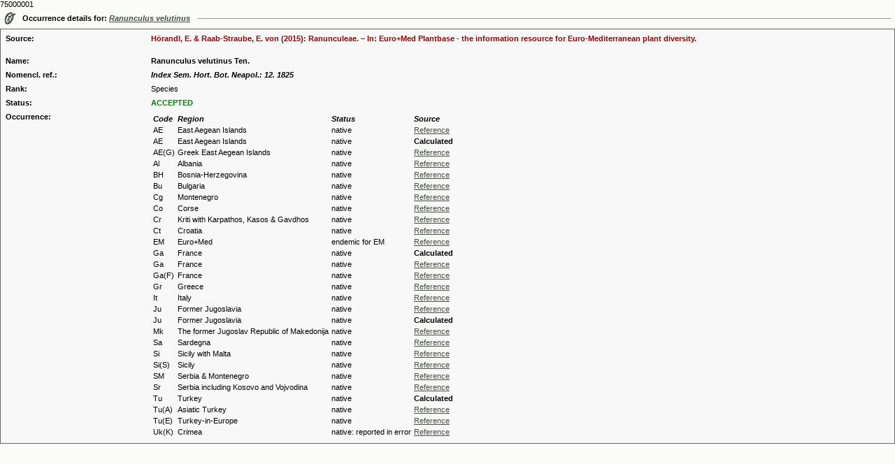

--- FILE ---
content_type: text/html
request_url: http://ww2.bgbm.org/EuroPlusMed/PTaxonDetailOccurrence.asp?NameCache=&NameId=96568&PTRefFk=7500000&Print=1
body_size: 3290
content:
75000001
<!DOCTYPE HTML PUBLIC "-//W3C//DTD HTML 4.0 Transitional//EN">
<HTML>

<HEAD>
<TITLE>The Euro+Med Plantbase Project</TITLE>
<meta http-equiv="Content-Type" content="text/html; charset=utf-8">
<LINK REL="SHORTCUT ICON" HREF="http://ww2.bgbm.org/EuroPlusMed/images/favicon.ico">
<link rel="stylesheet" href="style.css" type="text/css">
	<!-- Firefox plugin scripts -->
	<script type="text/javascript">
	function errorMsg()
	{
	  alert("Netscape 6 or Mozilla is needed to install a sherlock plugin");
	} 
	function addEngine(name,ext,cat) {
	  if ((typeof window.sidebar == "object") && (typeof window.sidebar.addSearchEngine == "function"))
	  {
		window.sidebar.addSearchEngine(
		  "http://ww2.bgbm.org/EuroPlusMed/ffoxplugin/"+name+".src",
		  "http://ww2.bgbm.org/EuroPlusMed/ffoxplugin/"+name+"."+ext,name,cat 
		 );
	  }
	  else
	  {
		errorMsg();
	  }
	}
	</script>
</HEAD>

<BODY text=#000000 vLink=#85917c aLink=#000000 link=#42593c bgColor=#FBFBF7 leftMargin=0 topMargin=0 marginheight="0" marginwidth="0" OnLoad="document.form1.name.focus();">


                <TABLE cellSpacing=0 cellPadding=5 width="100%" border=0>
                  <TBODY>
                    <TR>
                      <TD vAlign=center width=5><IMG
                  height=19 alt=""
                  src="images/woodsDayLink.gif" width=17
                  border=0> </TD>
                      <TD noWrap><B>Occurrence details for: <i><a href="PTaxonDetail.asp?NameId=96568&amp;PTRefFk=7500000">Ranunculus velutinus</a></i></B></TD>
                      <TD width="100%"> <HR SIZE=1> </TD>
                    </TR>
                  </TBODY>
                </TABLE>



<!-- here was the check for other source link -->



                <table width="100%" border="1" cellspacing="4" cellpadding="0" bordercolor="#666666" style="border-collapse: collapse">
                  <tr>
                    <td><a name="1"></a>
					<TABLE width="100%" cellspacing="6" bgcolor="#F8F8F8" >
                        <TBODY>
                          <TR>
                            <TD width="16%" valign="top"><strong>Source:</strong></TD>
                            <TD width="84%"><strong><font color="#990000">Hörandl, E. & Raab-Straube, E. von (2015): Ranunculeae. – In: Euro+Med Plantbase - the information resource for Euro-Mediterranean plant diversity.<br><br></font></strong></td>
                          </TR>
                          <TR>
                            <TD width="16%" valign="top"><STRONG>Name:</STRONG></TD>
                            <TD width="84%"><B>
				Ranunculus velutinus Ten.</B>
				
			    </TD>
                          </TR>
                          
						  <TR>
                            <TD width="16%" valign="top"><STRONG>Nomencl. ref.:</STRONG></TD>
                            <TD><I><B>Index Sem. Hort. Bot. Neapol.: 12. 1825</B></I></TD>
                          </TR>
						  



                          <TR>

                            <TD width="16%" valign="top"><STRONG>Rank:</STRONG></TD>

                            <TD>Species</TD>

                          </TR>

<!-- IOPI!

                          

						  <TR>

                            <TD width="16%" vAlign=top><strong>Type:</strong></TD>

                            <TD> ()</TD>

                          </TR>

						  

-->



                          <TR>

                            <TD width="16%" valign="top"><STRONG>Status:</STRONG></TD>

                            <TD>

				

					<font color=green>

                              	

                              	<b>
					ACCEPTED
				</b></font></TD>
                          </TR>




                        </TBODY>




			
  			 <TR>

				<TD width="16%" valign="top"><STRONG>Occurrence:</STRONG></TD>

				<TD>
					<table>
						<tr><td><b><i>Code</i></b></td><td><b><i>Region</i></b></td><td><b><i>Status</i></b></td><td><b><i>Source</i></b></td></tr>
						
							<tr>
								<td>AE        </td>
								<td>East Aegean Islands</td>
								<td>native</td>
								<td>
									
										<a  onclick="window.open('OccurrenceRefs.asp?OccurrenceId=1326504&EMCode=AE        ', this.target, 'width=600, height=400, scrollbars');">Reference</a>
									
								</td>
							</tr>
						
							<tr>
								<td>AE        </td>
								<td>East Aegean Islands</td>
								<td>native</td>
								<td>
									
										<b>Calculated</b>
									
								</td>
							</tr>
						
							<tr>
								<td>AE(G)     </td>
								<td>Greek East Aegean Islands</td>
								<td>native</td>
								<td>
									
										<a  onclick="window.open('OccurrenceRefs.asp?OccurrenceId=1405145&EMCode=AE(G)     ', this.target, 'width=600, height=400, scrollbars');">Reference</a>
									
								</td>
							</tr>
						
							<tr>
								<td>Al        </td>
								<td>Albania</td>
								<td>native</td>
								<td>
									
										<a  onclick="window.open('OccurrenceRefs.asp?OccurrenceId=1326505&EMCode=Al        ', this.target, 'width=600, height=400, scrollbars');">Reference</a>
									
								</td>
							</tr>
						
							<tr>
								<td>BH        </td>
								<td>Bosnia-Herzegovina</td>
								<td>native</td>
								<td>
									
										<a  onclick="window.open('OccurrenceRefs.asp?OccurrenceId=1379914&EMCode=BH        ', this.target, 'width=600, height=400, scrollbars');">Reference</a>
									
								</td>
							</tr>
						
							<tr>
								<td>Bu        </td>
								<td>Bulgaria</td>
								<td>native</td>
								<td>
									
										<a  onclick="window.open('OccurrenceRefs.asp?OccurrenceId=1326506&EMCode=Bu        ', this.target, 'width=600, height=400, scrollbars');">Reference</a>
									
								</td>
							</tr>
						
							<tr>
								<td>Cg</td>
								<td>Montenegro</td>
								<td>native</td>
								<td>
									
										<a  onclick="window.open('OccurrenceRefs.asp?OccurrenceId=1379566&EMCode=Cg', this.target, 'width=600, height=400, scrollbars');">Reference</a>
									
								</td>
							</tr>
						
							<tr>
								<td>Co        </td>
								<td>Corse</td>
								<td>native</td>
								<td>
									
										<a  onclick="window.open('OccurrenceRefs.asp?OccurrenceId=1326507&EMCode=Co        ', this.target, 'width=600, height=400, scrollbars');">Reference</a>
									
								</td>
							</tr>
						
							<tr>
								<td>Cr        </td>
								<td>Kriti with Karpathos, Kasos & Gavdhos</td>
								<td>native</td>
								<td>
									
										<a  onclick="window.open('OccurrenceRefs.asp?OccurrenceId=1326508&EMCode=Cr        ', this.target, 'width=600, height=400, scrollbars');">Reference</a>
									
								</td>
							</tr>
						
							<tr>
								<td>Ct        </td>
								<td>Croatia</td>
								<td>native</td>
								<td>
									
										<a  onclick="window.open('OccurrenceRefs.asp?OccurrenceId=1326509&EMCode=Ct        ', this.target, 'width=600, height=400, scrollbars');">Reference</a>
									
								</td>
							</tr>
						
							<tr>
								<td>EM        </td>
								<td>Euro+Med</td>
								<td>endemic for EM</td>
								<td>
									
										<a  onclick="window.open('OccurrenceRefs.asp?OccurrenceId=1326503&EMCode=EM        ', this.target, 'width=600, height=400, scrollbars');">Reference</a>
									
								</td>
							</tr>
						
							<tr>
								<td>Ga        </td>
								<td>France</td>
								<td>native</td>
								<td>
									
										<b>Calculated</b>
									
								</td>
							</tr>
						
							<tr>
								<td>Ga        </td>
								<td>France</td>
								<td>native</td>
								<td>
									
										<a  onclick="window.open('OccurrenceRefs.asp?OccurrenceId=1326510&EMCode=Ga        ', this.target, 'width=600, height=400, scrollbars');">Reference</a>
									
								</td>
							</tr>
						
							<tr>
								<td>Ga(F)     </td>
								<td>France</td>
								<td>native</td>
								<td>
									
										<a  onclick="window.open('OccurrenceRefs.asp?OccurrenceId=1407047&EMCode=Ga(F)     ', this.target, 'width=600, height=400, scrollbars');">Reference</a>
									
								</td>
							</tr>
						
							<tr>
								<td>Gr        </td>
								<td>Greece</td>
								<td>native</td>
								<td>
									
										<a  onclick="window.open('OccurrenceRefs.asp?OccurrenceId=1326511&EMCode=Gr        ', this.target, 'width=600, height=400, scrollbars');">Reference</a>
									
								</td>
							</tr>
						
							<tr>
								<td>It        </td>
								<td>Italy</td>
								<td>native</td>
								<td>
									
										<a  onclick="window.open('OccurrenceRefs.asp?OccurrenceId=1326512&EMCode=It        ', this.target, 'width=600, height=400, scrollbars');">Reference</a>
									
								</td>
							</tr>
						
							<tr>
								<td>Ju        </td>
								<td>Former Jugoslavia</td>
								<td>native</td>
								<td>
									
										<a  onclick="window.open('OccurrenceRefs.asp?OccurrenceId=1326513&EMCode=Ju        ', this.target, 'width=600, height=400, scrollbars');">Reference</a>
									
								</td>
							</tr>
						
							<tr>
								<td>Ju        </td>
								<td>Former Jugoslavia</td>
								<td>native</td>
								<td>
									
										<b>Calculated</b>
									
								</td>
							</tr>
						
							<tr>
								<td>Mk        </td>
								<td>The former Jugoslav Republic of Makedonija</td>
								<td>native</td>
								<td>
									
										<a  onclick="window.open('OccurrenceRefs.asp?OccurrenceId=1326514&EMCode=Mk        ', this.target, 'width=600, height=400, scrollbars');">Reference</a>
									
								</td>
							</tr>
						
							<tr>
								<td>Sa        </td>
								<td>Sardegna</td>
								<td>native</td>
								<td>
									
										<a  onclick="window.open('OccurrenceRefs.asp?OccurrenceId=1326515&EMCode=Sa        ', this.target, 'width=600, height=400, scrollbars');">Reference</a>
									
								</td>
							</tr>
						
							<tr>
								<td>Si        </td>
								<td>Sicily with Malta</td>
								<td>native</td>
								<td>
									
										<a  onclick="window.open('OccurrenceRefs.asp?OccurrenceId=1326516&EMCode=Si        ', this.target, 'width=600, height=400, scrollbars');">Reference</a>
									
								</td>
							</tr>
						
							<tr>
								<td>Si(S)     </td>
								<td>Sicily</td>
								<td>native</td>
								<td>
									
										<a  onclick="window.open('OccurrenceRefs.asp?OccurrenceId=1326517&EMCode=Si(S)     ', this.target, 'width=600, height=400, scrollbars');">Reference</a>
									
								</td>
							</tr>
						
							<tr>
								<td>SM        </td>
								<td>Serbia & Montenegro</td>
								<td>native</td>
								<td>
									
										<a  onclick="window.open('OccurrenceRefs.asp?OccurrenceId=1379915&EMCode=SM        ', this.target, 'width=600, height=400, scrollbars');">Reference</a>
									
								</td>
							</tr>
						
							<tr>
								<td>Sr</td>
								<td>Serbia including Kosovo and Vojvodina</td>
								<td>native</td>
								<td>
									
										<a  onclick="window.open('OccurrenceRefs.asp?OccurrenceId=1326518&EMCode=Sr', this.target, 'width=600, height=400, scrollbars');">Reference</a>
									
								</td>
							</tr>
						
							<tr>
								<td>Tu        </td>
								<td>Turkey</td>
								<td>native</td>
								<td>
									
										<b>Calculated</b>
									
								</td>
							</tr>
						
							<tr>
								<td>Tu(A)</td>
								<td>Asiatic Turkey</td>
								<td>native</td>
								<td>
									
										<a  onclick="window.open('OccurrenceRefs.asp?OccurrenceId=1326519&EMCode=Tu(A)', this.target, 'width=600, height=400, scrollbars');">Reference</a>
									
								</td>
							</tr>
						
							<tr>
								<td>Tu(E)     </td>
								<td>Turkey-in-Europe</td>
								<td>native</td>
								<td>
									
										<a  onclick="window.open('OccurrenceRefs.asp?OccurrenceId=1326520&EMCode=Tu(E)     ', this.target, 'width=600, height=400, scrollbars');">Reference</a>
									
								</td>
							</tr>
						
							<tr>
								<td>Uk(K)     </td>
								<td>Crimea</td>
								<td>native: reported in error</td>
								<td>
									
										<a  onclick="window.open('OccurrenceRefs.asp?OccurrenceId=1326521&EMCode=Uk(K)     ', this.target, 'width=600, height=400, scrollbars');">Reference</a>
									
								</td>
							</tr>
						
					</table>
				</TD>

                          </TR>




                      </table></td>
                  </tr>


                </table>




<!-- Piwik -->
<script type="text/javascript">
  var _paq = _paq || [];
  _paq.push(["trackPageView"]);
  _paq.push(["enableLinkTracking"]);

  (function() {
    var u=(("https:" == document.location.protocol) ? "https" : "http") + "://ww3.bgbm.org/php/piwik5/";
    _paq.push(["setTrackerUrl", u+"piwik.php"]);
    _paq.push(["setSiteId", "2"]);
    var d=document, g=d.createElement("script"), s=d.getElementsByTagName("script")[0]; g.type="text/javascript";
    g.defer=true; g.async=true; g.src=u+"piwik.js"; s.parentNode.insertBefore(g,s);
  })();
</script>
<!-- End Piwik Code -->
</BODY></HTML>
